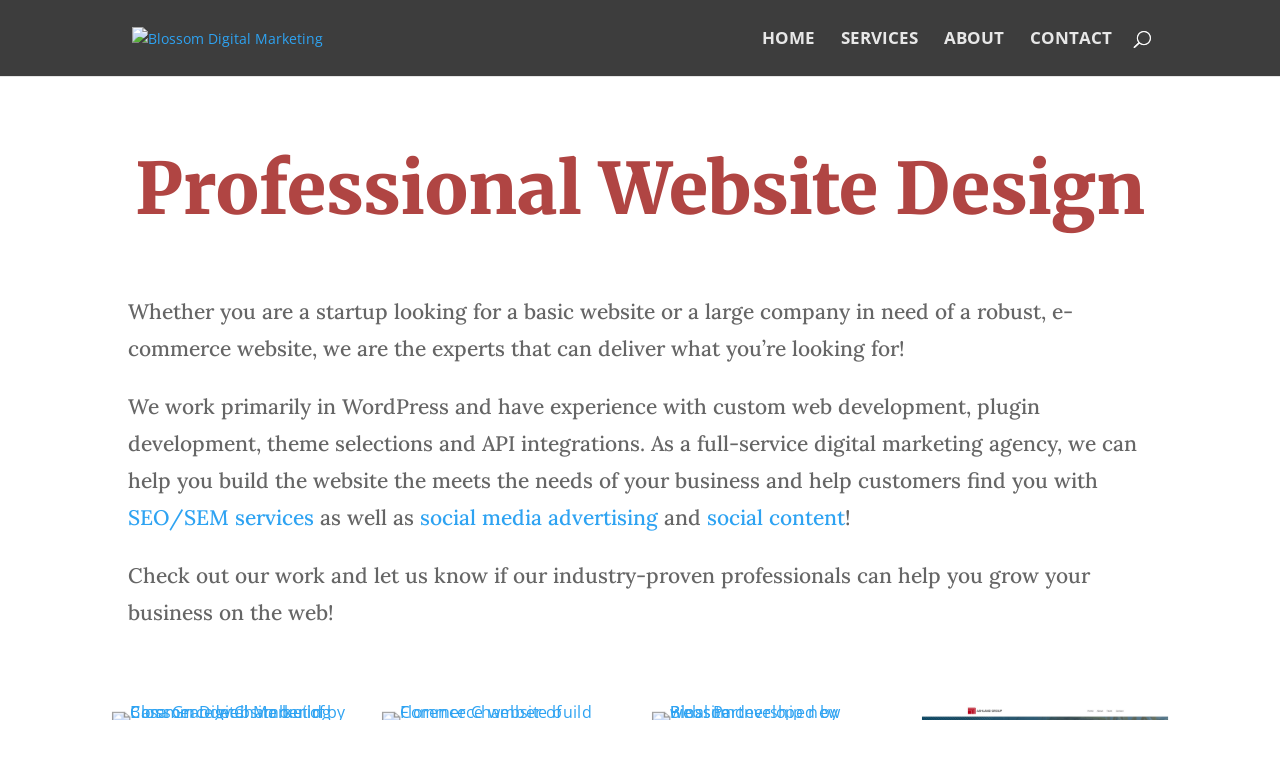

--- FILE ---
content_type: application/x-javascript
request_url: https://renderer-assets.typeform.com/vendors~b-r-contact_info~blocks-renderer-dropdown~b-r-multi_format~b-r-phone_number.a8f4bfe413eb0482c840.renderer.js
body_size: 4442
content:
/*! Build: 2026-01-16T10:06:29.653Z | Commit: 0b2d807b415fa4749a1752facb8db15c1bb4db3e | Branch: main | App: renderer | Environment: production */
"use strict";(()=>{var xe=Object.defineProperty,he=Object.defineProperties;var Te=Object.getOwnPropertyDescriptors;var fe=Object.getOwnPropertySymbols;var Me=Object.prototype.hasOwnProperty,Re=Object.prototype.propertyIsEnumerable;var Ce=(A,M,o)=>M in A?xe(A,M,{enumerable:!0,configurable:!0,writable:!0,value:o}):A[M]=o,p=(A,M)=>{for(var o in M||(M={}))Me.call(M,o)&&Ce(A,o,M[o]);if(fe)for(var o of fe(M))Re.call(M,o)&&Ce(A,o,M[o]);return A},O=(A,M)=>he(A,Te(M));var W=(A,M)=>{var o={};for(var t in A)Me.call(A,t)&&M.indexOf(t)<0&&(o[t]=A[t]);if(A!=null&&fe)for(var t of fe(A))M.indexOf(t)<0&&Re.call(A,t)&&(o[t]=A[t]);return o};(self.webpackChunk_typeform_renderer=self.webpackChunk_typeform_renderer||[]).push([[3764],{9984:(A,M,o)=>{o.d(M,{L3:()=>Q,UC:()=>d,VY:()=>E,ZL:()=>P,bL:()=>s,bm:()=>C,hE:()=>u,hJ:()=>m,l9:()=>D});var t=o(17771),j=o(23315),S=o(23349),Y=o(65087),b=o(12933),q=o(88049),G=o(54397),ee=o(77893),F=o(21322),g=o(80813),i=o(61601),x=o(50757),h=o(70076),T=o(71746),w=o(34412),_=o(46651),v="Dialog",[y,I]=(0,Y.A)(v),[Z,R]=y(v),B=e=>{const{__scopeDialog:r,children:c,open:l,defaultOpen:a,onOpenChange:n,modal:f=!0}=e,L=t.useRef(null),$=t.useRef(null),[X,k]=(0,q.i)({prop:l,defaultProp:a!=null?a:!1,onChange:n,caller:v});return(0,_.jsx)(Z,{scope:r,triggerRef:L,contentRef:$,contentId:(0,b.B)(),titleId:(0,b.B)(),descriptionId:(0,b.B)(),open:X,onOpenChange:k,onOpenToggle:t.useCallback(()=>k(Ae=>!Ae),[k]),modal:f,children:c})};B.displayName=v;var N="DialogTrigger",K=t.forwardRef((e,r)=>{const f=e,{__scopeDialog:c}=f,l=W(f,["__scopeDialog"]),a=R(N,c),n=(0,S.s)(r,a.triggerRef);return(0,_.jsx)(i.sG.button,O(p({type:"button","aria-haspopup":"dialog","aria-expanded":a.open,"aria-controls":a.contentId,"data-state":ae(a.open)},l),{ref:n,onClick:(0,j.m)(e.onClick,a.onOpenToggle)}))});K.displayName=N;var H="DialogPortal",[te,z]=y(H,{forceMount:void 0}),oe=e=>{const{__scopeDialog:r,forceMount:c,children:l,container:a}=e,n=R(H,r);return(0,_.jsx)(te,{scope:r,forceMount:c,children:t.Children.map(l,f=>(0,_.jsx)(g.C,{present:c||n.open,children:(0,_.jsx)(F.Z,{asChild:!0,container:a,children:f})}))})};oe.displayName=H;var V="DialogOverlay",se=t.forwardRef((e,r)=>{const c=z(V,e.__scopeDialog),f=e,{forceMount:l=c.forceMount}=f,a=W(f,["forceMount"]),n=R(V,e.__scopeDialog);return n.modal?(0,_.jsx)(g.C,{present:l||n.open,children:(0,_.jsx)(ie,O(p({},a),{ref:r}))}):null});se.displayName=V;var ve=(0,w.TL)("DialogOverlay.RemoveScroll"),ie=t.forwardRef((e,r)=>{const n=e,{__scopeDialog:c}=n,l=W(n,["__scopeDialog"]),a=R(V,c);return(0,_.jsx)(h.A,{as:ve,allowPinchZoom:!0,shards:[a.contentRef],children:(0,_.jsx)(i.sG.div,O(p({"data-state":ae(a.open)},l),{ref:r,style:p({pointerEvents:"auto"},l.style)}))})}),U="DialogContent",ne=t.forwardRef((e,r)=>{const c=z(U,e.__scopeDialog),f=e,{forceMount:l=c.forceMount}=f,a=W(f,["forceMount"]),n=R(U,e.__scopeDialog);return(0,_.jsx)(g.C,{present:l||n.open,children:n.modal?(0,_.jsx)(pe,O(p({},a),{ref:r})):(0,_.jsx)(ge,O(p({},a),{ref:r}))})});ne.displayName=U;var pe=t.forwardRef((e,r)=>{const c=R(U,e.__scopeDialog),l=t.useRef(null),a=(0,S.s)(r,c.contentRef,l);return t.useEffect(()=>{const n=l.current;if(n)return(0,T.Eq)(n)},[]),(0,_.jsx)(ce,O(p({},e),{ref:a,trapFocus:c.open,disableOutsidePointerEvents:!0,onCloseAutoFocus:(0,j.m)(e.onCloseAutoFocus,n=>{var f;n.preventDefault(),(f=c.triggerRef.current)==null||f.focus()}),onPointerDownOutside:(0,j.m)(e.onPointerDownOutside,n=>{const f=n.detail.originalEvent,L=f.button===0&&f.ctrlKey===!0;(f.button===2||L)&&n.preventDefault()}),onFocusOutside:(0,j.m)(e.onFocusOutside,n=>n.preventDefault())}))}),ge=t.forwardRef((e,r)=>{const c=R(U,e.__scopeDialog),l=t.useRef(!1),a=t.useRef(!1);return(0,_.jsx)(ce,O(p({},e),{ref:r,trapFocus:!1,disableOutsidePointerEvents:!1,onCloseAutoFocus:n=>{var f,L;(f=e.onCloseAutoFocus)==null||f.call(e,n),n.defaultPrevented||(l.current||(L=c.triggerRef.current)==null||L.focus(),n.preventDefault()),l.current=!1,a.current=!1},onInteractOutside:n=>{var $,X;($=e.onInteractOutside)==null||$.call(e,n),n.defaultPrevented||(l.current=!0,n.detail.originalEvent.type==="pointerdown"&&(a.current=!0));const f=n.target;((X=c.triggerRef.current)==null?void 0:X.contains(f))&&n.preventDefault(),n.detail.originalEvent.type==="focusin"&&a.current&&n.preventDefault()}}))}),ce=t.forwardRef((e,r)=>{const k=e,{__scopeDialog:c,trapFocus:l,onOpenAutoFocus:a,onCloseAutoFocus:n}=k,f=W(k,["__scopeDialog","trapFocus","onOpenAutoFocus","onCloseAutoFocus"]),L=R(U,c),$=t.useRef(null),X=(0,S.s)(r,$);return(0,x.Oh)(),(0,_.jsxs)(_.Fragment,{children:[(0,_.jsx)(ee.n,{asChild:!0,loop:!0,trapped:l,onMountAutoFocus:a,onUnmountAutoFocus:n,children:(0,_.jsx)(G.qW,O(p({role:"dialog",id:L.contentId,"aria-describedby":L.descriptionId,"aria-labelledby":L.titleId,"data-state":ae(L.open)},f),{ref:X,onDismiss:()=>L.onOpenChange(!1)}))}),(0,_.jsxs)(_.Fragment,{children:[(0,_.jsx)(Ee,{titleId:L.titleId}),(0,_.jsx)(Oe,{contentRef:$,descriptionId:L.descriptionId})]})]})}),J="DialogTitle",Q=t.forwardRef((e,r)=>{const n=e,{__scopeDialog:c}=n,l=W(n,["__scopeDialog"]),a=R(J,c);return(0,_.jsx)(i.sG.h2,O(p({id:a.titleId},l),{ref:r}))});Q.displayName=J;var le="DialogDescription",ue=t.forwardRef((e,r)=>{const n=e,{__scopeDialog:c}=n,l=W(n,["__scopeDialog"]),a=R(le,c);return(0,_.jsx)(i.sG.p,O(p({id:a.descriptionId},l),{ref:r}))});ue.displayName=le;var de="DialogClose",re=t.forwardRef((e,r)=>{const n=e,{__scopeDialog:c}=n,l=W(n,["__scopeDialog"]),a=R(de,c);return(0,_.jsx)(i.sG.button,O(p({type:"button"},l),{ref:r,onClick:(0,j.m)(e.onClick,()=>a.onOpenChange(!1))}))});re.displayName=de;function ae(e){return e?"open":"closed"}var Pe="DialogTitleWarning",[De,_e]=(0,Y.q)(Pe,{contentName:U,titleName:J,docsSlug:"dialog"}),Ee=({titleId:e})=>{const r=_e(Pe),c=`\`${r.contentName}\` requires a \`${r.titleName}\` for the component to be accessible for screen reader users.

If you want to hide the \`${r.titleName}\`, you can wrap it with our VisuallyHidden component.

For more information, see https://radix-ui.com/primitives/docs/components/${r.docsSlug}`;return t.useEffect(()=>{e&&(document.getElementById(e)||console.error(c))},[c,e]),null},me="DialogDescriptionWarning",Oe=({contentRef:e,descriptionId:r})=>{const l=`Warning: Missing \`Description\` or \`aria-describedby={undefined}\` for {${_e(me).contentName}}.`;return t.useEffect(()=>{var n;const a=(n=e.current)==null?void 0:n.getAttribute("aria-describedby");r&&a&&(document.getElementById(r)||console.warn(l))},[l,e,r]),null},s=B,D=K,P=oe,m=se,d=ne,u=Q,E=ue,C=re},57829:(A,M,o)=>{o.d(M,{UC:()=>Ee,ZL:()=>_e,bL:()=>ae,l9:()=>De});var t=o(17771),j=o(23315),S=o(23349),Y=o(65087),b=o(54397),q=o(50757),G=o(77893),ee=o(12933),F=o(51511),g=o(21322),i=o(80813),x=o(61601),h=o(34412),T=o(88049),w=o(71746),_=o(70076),v=o(46651),y="Popover",[I,Z]=(0,Y.A)(y,[F.Bk]),R=(0,F.Bk)(),[B,N]=I(y),K=s=>{const{__scopePopover:D,children:P,open:m,defaultOpen:d,onOpenChange:u,modal:E=!1}=s,C=R(D),e=t.useRef(null),[r,c]=t.useState(!1),[l,a]=(0,T.i)({prop:m,defaultProp:d!=null?d:!1,onChange:u,caller:y});return(0,v.jsx)(F.bL,O(p({},C),{children:(0,v.jsx)(B,{scope:D,contentId:(0,ee.B)(),triggerRef:e,open:l,onOpenChange:a,onOpenToggle:t.useCallback(()=>a(n=>!n),[a]),hasCustomAnchor:r,onCustomAnchorAdd:t.useCallback(()=>c(!0),[]),onCustomAnchorRemove:t.useCallback(()=>c(!1),[]),modal:E,children:P})}))};K.displayName=y;var H="PopoverAnchor",te=t.forwardRef((s,D)=>{const e=s,{__scopePopover:P}=e,m=W(e,["__scopePopover"]),d=N(H,P),u=R(P),{onCustomAnchorAdd:E,onCustomAnchorRemove:C}=d;return t.useEffect(()=>(E(),()=>C()),[E,C]),(0,v.jsx)(F.Mz,O(p(p({},u),m),{ref:D}))});te.displayName=H;var z="PopoverTrigger",oe=t.forwardRef((s,D)=>{const e=s,{__scopePopover:P}=e,m=W(e,["__scopePopover"]),d=N(z,P),u=R(P),E=(0,S.s)(D,d.triggerRef),C=(0,v.jsx)(x.sG.button,O(p({type:"button","aria-haspopup":"dialog","aria-expanded":d.open,"aria-controls":d.contentId,"data-state":re(d.open)},m),{ref:E,onClick:(0,j.m)(s.onClick,d.onOpenToggle)}));return d.hasCustomAnchor?C:(0,v.jsx)(F.Mz,O(p({asChild:!0},u),{children:C}))});oe.displayName=z;var V="PopoverPortal",[se,ve]=I(V,{forceMount:void 0}),ie=s=>{const{__scopePopover:D,forceMount:P,children:m,container:d}=s,u=N(V,D);return(0,v.jsx)(se,{scope:D,forceMount:P,children:(0,v.jsx)(i.C,{present:P||u.open,children:(0,v.jsx)(g.Z,{asChild:!0,container:d,children:m})})})};ie.displayName=V;var U="PopoverContent",ne=t.forwardRef((s,D)=>{const P=ve(U,s.__scopePopover),E=s,{forceMount:m=P.forceMount}=E,d=W(E,["forceMount"]),u=N(U,s.__scopePopover);return(0,v.jsx)(i.C,{present:m||u.open,children:u.modal?(0,v.jsx)(ge,O(p({},d),{ref:D})):(0,v.jsx)(ce,O(p({},d),{ref:D}))})});ne.displayName=U;var pe=(0,h.TL)("PopoverContent.RemoveScroll"),ge=t.forwardRef((s,D)=>{const P=N(U,s.__scopePopover),m=t.useRef(null),d=(0,S.s)(D,m),u=t.useRef(!1);return t.useEffect(()=>{const E=m.current;if(E)return(0,w.Eq)(E)},[]),(0,v.jsx)(_.A,{as:pe,allowPinchZoom:!0,children:(0,v.jsx)(J,O(p({},s),{ref:d,trapFocus:P.open,disableOutsidePointerEvents:!0,onCloseAutoFocus:(0,j.m)(s.onCloseAutoFocus,E=>{var C;E.preventDefault(),u.current||(C=P.triggerRef.current)==null||C.focus()}),onPointerDownOutside:(0,j.m)(s.onPointerDownOutside,E=>{const C=E.detail.originalEvent,e=C.button===0&&C.ctrlKey===!0,r=C.button===2||e;u.current=r},{checkForDefaultPrevented:!1}),onFocusOutside:(0,j.m)(s.onFocusOutside,E=>E.preventDefault(),{checkForDefaultPrevented:!1})}))})}),ce=t.forwardRef((s,D)=>{const P=N(U,s.__scopePopover),m=t.useRef(!1),d=t.useRef(!1);return(0,v.jsx)(J,O(p({},s),{ref:D,trapFocus:!1,disableOutsidePointerEvents:!1,onCloseAutoFocus:u=>{var E,C;(E=s.onCloseAutoFocus)==null||E.call(s,u),u.defaultPrevented||(m.current||(C=P.triggerRef.current)==null||C.focus(),u.preventDefault()),m.current=!1,d.current=!1},onInteractOutside:u=>{var e,r;(e=s.onInteractOutside)==null||e.call(s,u),u.defaultPrevented||(m.current=!0,u.detail.originalEvent.type==="pointerdown"&&(d.current=!0));const E=u.target;((r=P.triggerRef.current)==null?void 0:r.contains(E))&&u.preventDefault(),u.detail.originalEvent.type==="focusin"&&d.current&&u.preventDefault()}}))}),J=t.forwardRef((s,D)=>{const f=s,{__scopePopover:P,trapFocus:m,onOpenAutoFocus:d,onCloseAutoFocus:u,disableOutsidePointerEvents:E,onEscapeKeyDown:C,onPointerDownOutside:e,onFocusOutside:r,onInteractOutside:c}=f,l=W(f,["__scopePopover","trapFocus","onOpenAutoFocus","onCloseAutoFocus","disableOutsidePointerEvents","onEscapeKeyDown","onPointerDownOutside","onFocusOutside","onInteractOutside"]),a=N(U,P),n=R(P);return(0,q.Oh)(),(0,v.jsx)(G.n,{asChild:!0,loop:!0,trapped:m,onMountAutoFocus:d,onUnmountAutoFocus:u,children:(0,v.jsx)(b.qW,{asChild:!0,disableOutsidePointerEvents:E,onInteractOutside:c,onEscapeKeyDown:C,onPointerDownOutside:e,onFocusOutside:r,onDismiss:()=>a.onOpenChange(!1),children:(0,v.jsx)(F.UC,O(p(p({"data-state":re(a.open),role:"dialog",id:a.contentId},n),l),{ref:D,style:O(p({},l.style),{"--radix-popover-content-transform-origin":"var(--radix-popper-transform-origin)","--radix-popover-content-available-width":"var(--radix-popper-available-width)","--radix-popover-content-available-height":"var(--radix-popper-available-height)","--radix-popover-trigger-width":"var(--radix-popper-anchor-width)","--radix-popover-trigger-height":"var(--radix-popper-anchor-height)"})}))})})}),Q="PopoverClose",le=t.forwardRef((s,D)=>{const u=s,{__scopePopover:P}=u,m=W(u,["__scopePopover"]),d=N(Q,P);return(0,v.jsx)(x.sG.button,O(p({type:"button"},m),{ref:D,onClick:(0,j.m)(s.onClick,()=>d.onOpenChange(!1))}))});le.displayName=Q;var ue="PopoverArrow",de=t.forwardRef((s,D)=>{const u=s,{__scopePopover:P}=u,m=W(u,["__scopePopover"]),d=R(P);return(0,v.jsx)(F.i3,O(p(p({},d),m),{ref:D}))});de.displayName=ue;function re(s){return s?"open":"closed"}var ae=K,Pe=null,De=oe,_e=ie,Ee=ne,me=null,Oe=null},80813:(A,M,o)=>{o.d(M,{C:()=>b});var t=o(17771),j=o(23349),S=o(47210);function Y(g,i){return t.useReducer((x,h)=>{const T=i[x][h];return T!=null?T:x},g)}var b=g=>{const{present:i,children:x}=g,h=q(i),T=typeof x=="function"?x({present:h.isPresent}):t.Children.only(x),w=(0,j.s)(h.ref,ee(T));return typeof x=="function"||h.isPresent?t.cloneElement(T,{ref:w}):null};b.displayName="Presence";function q(g){const[i,x]=t.useState(),h=t.useRef(null),T=t.useRef(g),w=t.useRef("none"),_=g?"mounted":"unmounted",[v,y]=Y(_,{mounted:{UNMOUNT:"unmounted",ANIMATION_OUT:"unmountSuspended"},unmountSuspended:{MOUNT:"mounted",ANIMATION_END:"unmounted"},unmounted:{MOUNT:"mounted"}});return t.useEffect(()=>{const I=G(h.current);w.current=v==="mounted"?I:"none"},[v]),(0,S.N)(()=>{const I=h.current,Z=T.current;if(Z!==g){const B=w.current,N=G(I);g?y("MOUNT"):N==="none"||(I==null?void 0:I.display)==="none"?y("UNMOUNT"):y(Z&&B!==N?"ANIMATION_OUT":"UNMOUNT"),T.current=g}},[g,y]),(0,S.N)(()=>{var I;if(i){let Z;const R=(I=i.ownerDocument.defaultView)!=null?I:window,B=K=>{const te=G(h.current).includes(K.animationName);if(K.target===i&&te&&(y("ANIMATION_END"),!T.current)){const z=i.style.animationFillMode;i.style.animationFillMode="forwards",Z=R.setTimeout(()=>{i.style.animationFillMode==="forwards"&&(i.style.animationFillMode=z)})}},N=K=>{K.target===i&&(w.current=G(h.current))};return i.addEventListener("animationstart",N),i.addEventListener("animationcancel",B),i.addEventListener("animationend",B),()=>{R.clearTimeout(Z),i.removeEventListener("animationstart",N),i.removeEventListener("animationcancel",B),i.removeEventListener("animationend",B)}}else y("ANIMATION_END")},[i,y]),{isPresent:["mounted","unmountSuspended"].includes(v),ref:t.useCallback(I=>{h.current=I?getComputedStyle(I):null,x(I)},[])}}function G(g){return(g==null?void 0:g.animationName)||"none"}function ee(g){var h,T;let i=(h=Object.getOwnPropertyDescriptor(g.props,"ref"))==null?void 0:h.get,x=i&&"isReactWarning"in i&&i.isReactWarning;return x?g.ref:(i=(T=Object.getOwnPropertyDescriptor(g,"ref"))==null?void 0:T.get,x=i&&"isReactWarning"in i&&i.isReactWarning,x?g.props.ref:g.props.ref||g.ref)}var F=null}}]);})();


--- FILE ---
content_type: text/plain; charset=utf-8
request_url: https://api.typeform.com/single-embed/01K1XXK23R6G1SB0W6XP84V6KT
body_size: 463
content:
{"type":"standard","html":"\u003cdiv data-tf-widget=\"wV6Ey5VP\" data-tf-opacity=\"100\" data-tf-iframe-props=\"title=BDM Website Contact\" data-tf-transitive-search-params data-tf-medium=\"snippet\" style=\"width:100%;height:500px;\"\u003e\u003c/div\u003e"}


--- FILE ---
content_type: application/x-javascript
request_url: https://renderer-assets.typeform.com/vendors~blocks-validation-phone_number~b-r-contact_info~b-r-phone_number.bd4c719c9961b8005d5e.renderer.js
body_size: 7999
content:
/*! Build: 2026-01-16T16:31:32.831Z | Commit: 2339eff83941064eb86184fad06e1589b185933b | Branch: main | App: renderer | Environment: production */
"use strict";(()=>{(self.webpackChunk_typeform_renderer=self.webpackChunk_typeform_renderer||[]).push([[8892],{3882:(W,F,m)=>{m.d(F,{a:()=>T});var A=m(71406),x=m(69427);function p(P,I,D){if(I[P])return new x.A(P,I[P],D)}function T(){return(0,A.A)(p,arguments)}},38015:(W,F,m)=>{m.d(F,{$0:()=>G,j9:()=>U,o$:()=>T,ux:()=>D});function A(l,f){var c=typeof Symbol!="undefined"&&l[Symbol.iterator]||l["@@iterator"];if(c)return(c=c.call(l)).next.bind(c);if(Array.isArray(l)||(c=x(l))||f&&l&&typeof l.length=="number"){c&&(l=c);var y=0;return function(){return y>=l.length?{done:!0}:{done:!1,value:l[y++]}}}throw new TypeError(`Invalid attempt to iterate non-iterable instance.
In order to be iterable, non-array objects must have a [Symbol.iterator]() method.`)}function x(l,f){if(l){if(typeof l=="string")return p(l,f);var c={}.toString.call(l).slice(8,-1);return c==="Object"&&l.constructor&&(c=l.constructor.name),c==="Map"||c==="Set"?Array.from(l):c==="Arguments"||/^(?:Ui|I)nt(?:8|16|32)(?:Clamped)?Array$/.test(c)?p(l,f):void 0}}function p(l,f){(f==null||f>l.length)&&(f=l.length);for(var c=0,y=Array(f);c<f;c++)y[c]=l[c];return y}var T="x",P=new RegExp(T);function I(l,f){for(var c=0,y=A(f.split("")),b;!(b=y()).done;){var v=b.value;v===l&&c++}return c}function D(l,f){if(f<1)return"";for(var c="";f>1;)f&1&&(c+=l),f>>=1,l+=l;return c+l}function U(l,f){return l[f]===")"&&f++,d(l.slice(0,f))}function K(l,f){for(var c=l.slice(0,f),y=I("(",c),b=I(")",c),v=y-b;v>0&&f<l.length;)l[f]===")"&&v--,f++;return l.slice(0,f)}function d(l){for(var f=[],c=0;c<l.length;)l[c]==="("?f.push(c):l[c]===")"&&f.pop(),c++;var y=0,b="";f.push(l.length);for(var v=0,Y=f;v<Y.length;v++){var S=Y[v];b+=l.slice(y,S),y=S+1}return b}function G(l,f,c){for(var y=A(c.split("")),b;!(b=y()).done;){var v=b.value;if(l.slice(f+1).search(P)<0)return;f=l.search(P),l=l.replace(P,v)}return[l,f]}},61603:(W,F,m)=>{m.d(F,{A:()=>ge});var A=m(96955),x=m(69427);function p(r){"@babel/helpers - typeof";return p=typeof Symbol=="function"&&typeof Symbol.iterator=="symbol"?function(e){return typeof e}:function(e){return e&&typeof Symbol=="function"&&e.constructor===Symbol&&e!==Symbol.prototype?"symbol":typeof e},p(r)}function T(r,e){if(!(r instanceof e))throw new TypeError("Cannot call a class as a function")}function P(r,e){for(var t=0;t<e.length;t++){var n=e[t];n.enumerable=n.enumerable||!1,n.configurable=!0,"value"in n&&(n.writable=!0),Object.defineProperty(r,D(n.key),n)}}function I(r,e,t){return e&&P(r.prototype,e),t&&P(r,t),Object.defineProperty(r,"prototype",{writable:!1}),r}function D(r){var e=U(r,"string");return p(e)=="symbol"?e:e+""}function U(r,e){if(p(r)!="object"||!r)return r;var t=r[Symbol.toPrimitive];if(t!==void 0){var n=t.call(r,e||"default");if(p(n)!="object")return n;throw new TypeError("@@toPrimitive must return a primitive value.")}return(e==="string"?String:Number)(r)}var K=function(){function r(e){var t=e.onCountryChange,n=e.onCallingCodeChange;T(this,r),this.onCountryChange=t,this.onCallingCodeChange=n}return I(r,[{key:"reset",value:function(t){var n=t.country,i=t.callingCode;this.international=!1,this.missingPlus=!1,this.IDDPrefix=void 0,this.callingCode=void 0,this.digits="",this.resetNationalSignificantNumber(),this.initCountryAndCallingCode(n,i)}},{key:"resetNationalSignificantNumber",value:function(){this.nationalSignificantNumber=this.getNationalDigits(),this.nationalSignificantNumberIsModified=!1,this.nationalPrefix=void 0,this.carrierCode=void 0,this.prefixBeforeNationalSignificantNumberThatIsNotNationalPrefix=void 0}},{key:"update",value:function(t){for(var n=0,i=Object.keys(t);n<i.length;n++){var a=i[n];this[a]=t[a]}}},{key:"initCountryAndCallingCode",value:function(t,n){this.setCountry(t),this.setCallingCode(n)}},{key:"setCountry",value:function(t){this.country=t,this.onCountryChange(t)}},{key:"setCallingCode",value:function(t){this.callingCode=t,this.onCallingCodeChange(t,this.country)}},{key:"startInternationalNumber",value:function(t,n){this.international=!0,this.initCountryAndCallingCode(t,n)}},{key:"appendDigits",value:function(t){this.digits+=t}},{key:"appendNationalSignificantNumberDigits",value:function(t){this.nationalSignificantNumber+=t}},{key:"getNationalDigits",value:function(){return this.international?this.digits.slice((this.IDDPrefix?this.IDDPrefix.length:0)+(this.callingCode?this.callingCode.length:0)):this.digits}},{key:"getDigitsWithoutInternationalPrefix",value:function(){return this.international&&this.IDDPrefix?this.digits.slice(this.IDDPrefix.length):this.digits}}])}(),d=m(38015),G=m(28196),l=m(12699),f=m(10589);function c(r,e,t){var n=t.metadata,i=t.shouldTryNationalPrefixFormattingRule,a=t.getSeparatorAfterNationalPrefix,o=new RegExp("^(?:".concat(e.pattern(),")$"));if(o.test(r.nationalSignificantNumber))return b(r,e,{metadata:n,shouldTryNationalPrefixFormattingRule:i,getSeparatorAfterNationalPrefix:a})}function y(r,e,t){return(0,G.A)(r,e,t)==="IS_POSSIBLE"}function b(r,e,t){var n=t.metadata,i=t.shouldTryNationalPrefixFormattingRule,a=t.getSeparatorAfterNationalPrefix,o=r.nationalSignificantNumber,u=r.international,s=r.nationalPrefix,h=r.carrierCode;if(i(e)){var g=v(r,e,{useNationalPrefixFormattingRule:!0,getSeparatorAfterNationalPrefix:a,metadata:n});if(g)return g}return v(r,e,{useNationalPrefixFormattingRule:!1,getSeparatorAfterNationalPrefix:a,metadata:n})}function v(r,e,t){var n=t.metadata,i=t.useNationalPrefixFormattingRule,a=t.getSeparatorAfterNationalPrefix,o=(0,f.A)(r.nationalSignificantNumber,e,{carrierCode:r.carrierCode,useInternationalFormat:r.international,withNationalPrefix:i,metadata:n});if(i||(r.nationalPrefix?o=r.nationalPrefix+a(e)+o:r.prefixBeforeNationalSignificantNumberThatIsNotNationalPrefix&&(o=r.prefixBeforeNationalSignificantNumberThatIsNotNationalPrefix+" "+o)),Y(o,r))return o}function Y(r,e){return(0,l.Ay)(r)===e.getNationalDigits()}function S(r){"@babel/helpers - typeof";return S=typeof Symbol=="function"&&typeof Symbol.iterator=="symbol"?function(e){return typeof e}:function(e){return e&&typeof Symbol=="function"&&e.constructor===Symbol&&e!==Symbol.prototype?"symbol":typeof e},S(r)}function st(r,e){if(!(r instanceof e))throw new TypeError("Cannot call a class as a function")}function X(r,e){for(var t=0;t<e.length;t++){var n=e[t];n.enumerable=n.enumerable||!1,n.configurable=!0,"value"in n&&(n.writable=!0),Object.defineProperty(r,ct(n.key),n)}}function ft(r,e,t){return e&&X(r.prototype,e),t&&X(r,t),Object.defineProperty(r,"prototype",{writable:!1}),r}function ct(r){var e=ht(r,"string");return S(e)=="symbol"?e:e+""}function ht(r,e){if(S(r)!="object"||!r)return r;var t=r[Symbol.toPrimitive];if(t!==void 0){var n=t.call(r,e||"default");if(S(n)!="object")return n;throw new TypeError("@@toPrimitive must return a primitive value.")}return(e==="string"?String:Number)(r)}var mt=function(){function r(){st(this,r)}return ft(r,[{key:"parse",value:function(t){if(this.context=[{or:!0,instructions:[]}],this.parsePattern(t),this.context.length!==1)throw new Error("Non-finalized contexts left when pattern parse ended");var n=this.context[0],i=n.branches,a=n.instructions;if(i)return{op:"|",args:i.concat([B(a)])};if(a.length===0)throw new Error("Pattern is required");return a.length===1?a[0]:a}},{key:"startContext",value:function(t){this.context.push(t)}},{key:"endContext",value:function(){this.context.pop()}},{key:"getContext",value:function(){return this.context[this.context.length-1]}},{key:"parsePattern",value:function(t){if(!t)throw new Error("Pattern is required");var n=t.match(yt);if(!n){if(dt.test(t))throw new Error("Illegal characters found in a pattern: ".concat(t));this.getContext().instructions=this.getContext().instructions.concat(t.split(""));return}var i=n[1],a=t.slice(0,n.index),o=t.slice(n.index+i.length);switch(i){case"(?:":a&&this.parsePattern(a),this.startContext({or:!0,instructions:[],branches:[]});break;case")":if(!this.getContext().or)throw new Error('")" operator must be preceded by "(?:" operator');if(a&&this.parsePattern(a),this.getContext().instructions.length===0)throw new Error('No instructions found after "|" operator in an "or" group');var u=this.getContext(),s=u.branches;s.push(B(this.getContext().instructions)),this.endContext(),this.getContext().instructions.push({op:"|",args:s});break;case"|":if(!this.getContext().or)throw new Error('"|" operator can only be used inside "or" groups');if(a&&this.parsePattern(a),!this.getContext().branches)if(this.context.length===1)this.getContext().branches=[];else throw new Error('"branches" not found in an "or" group context');this.getContext().branches.push(B(this.getContext().instructions)),this.getContext().instructions=[];break;case"[":a&&this.parsePattern(a),this.startContext({oneOfSet:!0});break;case"]":if(!this.getContext().oneOfSet)throw new Error('"]" operator must be preceded by "[" operator');this.endContext(),this.getContext().instructions.push({op:"[]",args:gt(a)});break;default:throw new Error("Unknown operator: ".concat(i))}o&&this.parsePattern(o)}}])}();function gt(r){for(var e=[],t=0;t<r.length;){if(r[t]==="-"){if(t===0||t===r.length-1)throw new Error("Couldn't parse a one-of set pattern: ".concat(r));for(var n=r[t-1].charCodeAt(0)+1,i=r[t+1].charCodeAt(0)-1,a=n;a<=i;)e.push(String.fromCharCode(a)),a++}else e.push(r[t]);t++}return e}var dt=/[\(\)\[\]\?\:\|]/,yt=new RegExp("(\\||\\(\\?\\:|\\)|\\[|\\])");function B(r){return r.length===1?r[0]:r}function z(r,e){var t=typeof Symbol!="undefined"&&r[Symbol.iterator]||r["@@iterator"];if(t)return(t=t.call(r)).next.bind(t);if(Array.isArray(r)||(t=pt(r))||e&&r&&typeof r.length=="number"){t&&(r=t);var n=0;return function(){return n>=r.length?{done:!0}:{done:!1,value:r[n++]}}}throw new TypeError(`Invalid attempt to iterate non-iterable instance.
In order to be iterable, non-array objects must have a [Symbol.iterator]() method.`)}function pt(r,e){if(r){if(typeof r=="string")return J(r,e);var t={}.toString.call(r).slice(8,-1);return t==="Object"&&r.constructor&&(t=r.constructor.name),t==="Map"||t==="Set"?Array.from(r):t==="Arguments"||/^(?:Ui|I)nt(?:8|16|32)(?:Clamped)?Array$/.test(t)?J(r,e):void 0}}function J(r,e){(e==null||e>r.length)&&(e=r.length);for(var t=0,n=Array(e);t<e;t++)n[t]=r[t];return n}function _(r){"@babel/helpers - typeof";return _=typeof Symbol=="function"&&typeof Symbol.iterator=="symbol"?function(e){return typeof e}:function(e){return e&&typeof Symbol=="function"&&e.constructor===Symbol&&e!==Symbol.prototype?"symbol":typeof e},_(r)}function vt(r,e){if(!(r instanceof e))throw new TypeError("Cannot call a class as a function")}function Q(r,e){for(var t=0;t<e.length;t++){var n=e[t];n.enumerable=n.enumerable||!1,n.configurable=!0,"value"in n&&(n.writable=!0),Object.defineProperty(r,bt(n.key),n)}}function Nt(r,e,t){return e&&Q(r.prototype,e),t&&Q(r,t),Object.defineProperty(r,"prototype",{writable:!1}),r}function bt(r){var e=Ct(r,"string");return _(e)=="symbol"?e:e+""}function Ct(r,e){if(_(r)!="object"||!r)return r;var t=r[Symbol.toPrimitive];if(t!==void 0){var n=t.call(r,e||"default");if(_(n)!="object")return n;throw new TypeError("@@toPrimitive must return a primitive value.")}return(e==="string"?String:Number)(r)}var Pt=function(){function r(e){vt(this,r),this.matchTree=new mt().parse(e)}return Nt(r,[{key:"match",value:function(t){var n=arguments.length>1&&arguments[1]!==void 0?arguments[1]:{},i=n.allowOverflow;if(!t)throw new Error("String is required");var a=H(t.split(""),this.matchTree,!0);if(a&&a.match&&delete a.matchedChars,!(a&&a.overflow&&!i))return a}}])}();function H(r,e,t){if(typeof e=="string"){var n=r.join("");return e.indexOf(n)===0?r.length===e.length?{match:!0,matchedChars:r}:{partialMatch:!0}:n.indexOf(e)===0?t&&r.length>e.length?{overflow:!0}:{match:!0,matchedChars:r.slice(0,e.length)}:void 0}if(Array.isArray(e)){for(var i=r.slice(),a=0;a<e.length;){var o=e[a],u=H(i,o,t&&a===e.length-1);if(u){if(u.overflow)return u;if(u.match){if(i=i.slice(u.matchedChars.length),i.length===0)return a===e.length-1?{match:!0,matchedChars:r}:{partialMatch:!0}}else{if(u.partialMatch)return{partialMatch:!0};throw new Error(`Unsupported match result:
`.concat(JSON.stringify(u,null,2)))}}else return;a++}return t?{overflow:!0}:{match:!0,matchedChars:r.slice(0,r.length-i.length)}}switch(e.op){case"|":for(var s,h=z(e.args),g;!(g=h()).done;){var w=g.value,N=H(r,w,t);if(N){if(N.overflow)return N;if(N.match)return{match:!0,matchedChars:N.matchedChars};if(N.partialMatch)s=!0;else throw new Error(`Unsupported match result:
`.concat(JSON.stringify(N,null,2)))}}return s?{partialMatch:!0}:void 0;case"[]":for(var L=z(e.args),$;!($=L()).done;){var M=$.value;if(r[0]===M)return r.length===1?{match:!0,matchedChars:r}:t?{overflow:!0}:{match:!0,matchedChars:[M]}}return;default:throw new Error("Unsupported instruction tree: ".concat(e))}}var C=m(55069),At=m(71892);function k(r){"@babel/helpers - typeof";return k=typeof Symbol=="function"&&typeof Symbol.iterator=="symbol"?function(e){return typeof e}:function(e){return e&&typeof Symbol=="function"&&e.constructor===Symbol&&e!==Symbol.prototype?"symbol":typeof e},k(r)}function Z(r,e){var t=typeof Symbol!="undefined"&&r[Symbol.iterator]||r["@@iterator"];if(t)return(t=t.call(r)).next.bind(t);if(Array.isArray(r)||(t=xt(r))||e&&r&&typeof r.length=="number"){t&&(r=t);var n=0;return function(){return n>=r.length?{done:!0}:{done:!1,value:r[n++]}}}throw new TypeError(`Invalid attempt to iterate non-iterable instance.
In order to be iterable, non-array objects must have a [Symbol.iterator]() method.`)}function xt(r,e){if(r){if(typeof r=="string")return q(r,e);var t={}.toString.call(r).slice(8,-1);return t==="Object"&&r.constructor&&(t=r.constructor.name),t==="Map"||t==="Set"?Array.from(r):t==="Arguments"||/^(?:Ui|I)nt(?:8|16|32)(?:Clamped)?Array$/.test(t)?q(r,e):void 0}}function q(r,e){(e==null||e>r.length)&&(e=r.length);for(var t=0,n=Array(e);t<e;t++)n[t]=r[t];return n}function Tt(r,e){if(!(r instanceof e))throw new TypeError("Cannot call a class as a function")}function tt(r,e){for(var t=0;t<e.length;t++){var n=e[t];n.enumerable=n.enumerable||!1,n.configurable=!0,"value"in n&&(n.writable=!0),Object.defineProperty(r,Ft(n.key),n)}}function St(r,e,t){return e&&tt(r.prototype,e),t&&tt(r,t),Object.defineProperty(r,"prototype",{writable:!1}),r}function Ft(r){var e=It(r,"string");return k(e)=="symbol"?e:e+""}function It(r,e){if(k(r)!="object"||!r)return r;var t=r[Symbol.toPrimitive];if(t!==void 0){var n=t.call(r,e||"default");if(k(n)!="object")return n;throw new TypeError("@@toPrimitive must return a primitive value.")}return(e==="string"?String:Number)(r)}var V="9",wt=15,Et=(0,d.ux)(V,wt),Dt=/[- ]/,j=!0,_t=j&&function(){return/\[([^\[\]])*\]/g},kt=j&&function(){return/\d(?=[^,}][^,}])/g},Ot=new RegExp("["+C.uD+"]*\\$1["+C.uD+"]*(\\$\\d["+C.uD+"]*)*$"),et=3,Rt=function(){function r(e){var t=e.state,n=e.metadata;Tt(this,r),this.metadata=n,this.resetFormat()}return St(r,[{key:"resetFormat",value:function(){this.chosenFormat=void 0,this.template=void 0,this.nationalNumberTemplate=void 0,this.populatedNationalNumberTemplate=void 0,this.populatedNationalNumberTemplatePosition=-1}},{key:"reset",value:function(t,n){this.resetFormat(),t?(this.isNANP=t.callingCode()==="1",this.matchingFormats=t.formats(),n.nationalSignificantNumber&&this.narrowDownMatchingFormats(n)):(this.isNANP=void 0,this.matchingFormats=[])}},{key:"format",value:function(t,n){var i=this;if(y(n.nationalSignificantNumber,n.country,this.metadata))for(var a=Z(this.matchingFormats),o;!(o=a()).done;){var u=o.value,s=c(n,u,{metadata:this.metadata,shouldTryNationalPrefixFormattingRule:function(g){return i.shouldTryNationalPrefixFormattingRule(g,{international:n.international,nationalPrefix:n.nationalPrefix})},getSeparatorAfterNationalPrefix:function(g){return i.getSeparatorAfterNationalPrefix(g)}});if(s)return this.resetFormat(),this.chosenFormat=u,this.setNationalNumberTemplate(s.replace(/\d/g,d.o$),n),this.populatedNationalNumberTemplate=s,this.populatedNationalNumberTemplatePosition=this.template.lastIndexOf(d.o$),s}return this.formatNationalNumberWithNextDigits(t,n)}},{key:"formatNationalNumberWithNextDigits",value:function(t,n){var i=this.chosenFormat,a=this.chooseFormat(n);if(a)return a===i?this.formatNextNationalNumberDigits(t):this.formatNextNationalNumberDigits(n.getNationalDigits())}},{key:"narrowDownMatchingFormats",value:function(t){var n=this,i=t.nationalSignificantNumber,a=t.nationalPrefix,o=t.international,u=i,s=u.length-et;s<0&&(s=0),this.matchingFormats=this.matchingFormats.filter(function(h){return n.formatSuits(h,o,a)&&n.formatMatches(h,u,s)}),this.chosenFormat&&this.matchingFormats.indexOf(this.chosenFormat)===-1&&this.resetFormat()}},{key:"formatSuits",value:function(t,n,i){return!(i&&!t.usesNationalPrefix()&&!t.nationalPrefixIsOptionalWhenFormattingInNationalFormat()||!n&&!i&&t.nationalPrefixIsMandatoryWhenFormattingInNationalFormat())}},{key:"formatMatches",value:function(t,n,i){var a=t.leadingDigitsPatterns().length;if(a===0)return!0;i=Math.min(i,a-1);var o=t.leadingDigitsPatterns()[i];if(n.length<et)try{return new Pt(o).match(n,{allowOverflow:!0})!==void 0}catch(u){return console.error(u),!0}return new RegExp("^(".concat(o,")")).test(n)}},{key:"getFormatFormat",value:function(t,n){return n?t.internationalFormat():t.format()}},{key:"chooseFormat",value:function(t){for(var n=this,i=function(){var h=u.value;return n.chosenFormat===h?0:Ot.test(n.getFormatFormat(h,t.international))?n.createTemplateForFormat(h,t)?(n.chosenFormat=h,0):(n.matchingFormats=n.matchingFormats.filter(function(g){return g!==h}),1):1},a,o=Z(this.matchingFormats.slice()),u;!(u=o()).done&&(a=i(),a!==0););return this.chosenFormat||this.resetFormat(),this.chosenFormat}},{key:"createTemplateForFormat",value:function(t,n){if(!(j&&t.pattern().indexOf("|")>=0)){var i=this.getTemplateForFormat(t,n);if(i)return this.setNationalNumberTemplate(i,n),!0}}},{key:"getSeparatorAfterNationalPrefix",value:function(t){return this.isNANP||t&&t.nationalPrefixFormattingRule()&&Dt.test(t.nationalPrefixFormattingRule())?" ":""}},{key:"getInternationalPrefixBeforeCountryCallingCode",value:function(t,n){var i=t.IDDPrefix,a=t.missingPlus;return i?n&&n.spacing===!1?i:i+" ":a?"":"+"}},{key:"getTemplate",value:function(t){if(this.template){for(var n=-1,i=0,a=t.international?this.getInternationalPrefixBeforeCountryCallingCode(t,{spacing:!1}):"";i<a.length+t.getDigitsWithoutInternationalPrefix().length;)n=this.template.indexOf(d.o$,n+1),i++;return(0,d.j9)(this.template,n+1)}}},{key:"setNationalNumberTemplate",value:function(t,n){this.nationalNumberTemplate=t,this.populatedNationalNumberTemplate=t,this.populatedNationalNumberTemplatePosition=-1,n.international?this.template=this.getInternationalPrefixBeforeCountryCallingCode(n).replace(/[\d\+]/g,d.o$)+(0,d.ux)(d.o$,n.callingCode.length)+" "+t:this.template=t}},{key:"getTemplateForFormat",value:function(t,n){var i=n.nationalSignificantNumber,a=n.international,o=n.nationalPrefix,u=n.prefixBeforeNationalSignificantNumberThatIsNotNationalPrefix,s=t.pattern();j&&(s=s.replace(_t(),"\\d").replace(kt(),"\\d"));var h=Et.match(s)[0];if(!(i.length>h.length)){var g=new RegExp("^"+s+"$"),w=i.replace(/\d/g,V);g.test(w)&&(h=w);var N=this.getFormatFormat(t,a),L;if(this.shouldTryNationalPrefixFormattingRule(t,{international:a,nationalPrefix:o})){var $=N.replace(f._,t.nationalPrefixFormattingRule());if((0,l.Ay)(t.nationalPrefixFormattingRule())===(o||"")+(0,l.Ay)("$1")&&(N=$,L=!0,o))for(var M=o.length;M>0;)N=N.replace(/\d/,d.o$),M--}var E=h.replace(new RegExp(s),N).replace(new RegExp(V,"g"),d.o$);return L||(u?E=(0,d.ux)(d.o$,u.length)+" "+E:o&&(E=(0,d.ux)(d.o$,o.length)+this.getSeparatorAfterNationalPrefix(t)+E)),a&&(E=(0,At.A)(E)),E}}},{key:"formatNextNationalNumberDigits",value:function(t){var n=(0,d.$0)(this.populatedNationalNumberTemplate,this.populatedNationalNumberTemplatePosition,t);if(!n){this.resetFormat();return}return this.populatedNationalNumberTemplate=n[0],this.populatedNationalNumberTemplatePosition=n[1],(0,d.j9)(this.populatedNationalNumberTemplate,this.populatedNationalNumberTemplatePosition+1)}},{key:"shouldTryNationalPrefixFormattingRule",value:function(t,n){var i=n.international,a=n.nationalPrefix;if(t.nationalPrefixFormattingRule()){var o=t.usesNationalPrefix();if(o&&a||!o&&!i)return!0}}}])}(),Mt=m(45384),Yt=m(75078),rt=m(97914),jt=m(17305);function O(r){"@babel/helpers - typeof";return O=typeof Symbol=="function"&&typeof Symbol.iterator=="symbol"?function(e){return typeof e}:function(e){return e&&typeof Symbol=="function"&&e.constructor===Symbol&&e!==Symbol.prototype?"symbol":typeof e},O(r)}function nt(r,e){return Ut(r)||Wt(r,e)||$t(r,e)||Lt()}function Lt(){throw new TypeError(`Invalid attempt to destructure non-iterable instance.
In order to be iterable, non-array objects must have a [Symbol.iterator]() method.`)}function $t(r,e){if(r){if(typeof r=="string")return it(r,e);var t={}.toString.call(r).slice(8,-1);return t==="Object"&&r.constructor&&(t=r.constructor.name),t==="Map"||t==="Set"?Array.from(r):t==="Arguments"||/^(?:Ui|I)nt(?:8|16|32)(?:Clamped)?Array$/.test(t)?it(r,e):void 0}}function it(r,e){(e==null||e>r.length)&&(e=r.length);for(var t=0,n=Array(e);t<e;t++)n[t]=r[t];return n}function Wt(r,e){var t=r==null?null:typeof Symbol!="undefined"&&r[Symbol.iterator]||r["@@iterator"];if(t!=null){var n,i,a,o,u=[],s=!0,h=!1;try{if(a=(t=t.call(r)).next,e===0){if(Object(t)!==t)return;s=!1}else for(;!(s=(n=a.call(t)).done)&&(u.push(n.value),u.length!==e);s=!0);}catch(g){h=!0,i=g}finally{try{if(!s&&t.return!=null&&(o=t.return(),Object(o)!==o))return}finally{if(h)throw i}}return u}}function Ut(r){if(Array.isArray(r))return r}function Gt(r,e){if(!(r instanceof e))throw new TypeError("Cannot call a class as a function")}function at(r,e){for(var t=0;t<e.length;t++){var n=e[t];n.enumerable=n.enumerable||!1,n.configurable=!0,"value"in n&&(n.writable=!0),Object.defineProperty(r,Ht(n.key),n)}}function Bt(r,e,t){return e&&at(r.prototype,e),t&&at(r,t),Object.defineProperty(r,"prototype",{writable:!1}),r}function Ht(r){var e=Vt(r,"string");return O(e)=="symbol"?e:e+""}function Vt(r,e){if(O(r)!="object"||!r)return r;var t=r[Symbol.toPrimitive];if(t!==void 0){var n=t.call(r,e||"default");if(O(n)!="object")return n;throw new TypeError("@@toPrimitive must return a primitive value.")}return(e==="string"?String:Number)(r)}var Kt="["+C.uD+C.OA+"]+",Xt=new RegExp("^"+Kt+"$","i"),zt="(?:["+C.tz+"]["+C.uD+C.OA+"]*|["+C.uD+C.OA+"]+)",Jt=new RegExp("[^"+C.uD+C.OA+"]+.*$"),Qt=/[^\d\[\]]/,Zt=function(){function r(e){var t=e.defaultCountry,n=e.defaultCallingCode,i=e.metadata,a=e.onNationalSignificantNumberChange;Gt(this,r),this.defaultCountry=t,this.defaultCallingCode=n,this.metadata=i,this.onNationalSignificantNumberChange=a}return Bt(r,[{key:"input",value:function(t,n){var i=ee(t),a=nt(i,2),o=a[0],u=a[1],s=(0,l.Ay)(o),h;return u&&(n.digits||(n.startInternationalNumber(void 0,void 0),s||(h=!0))),s&&this.inputDigits(s,n),{digits:s,justLeadingPlus:h}}},{key:"inputDigits",value:function(t,n){var i=n.digits,a=i.length<3&&i.length+t.length>=3;if(n.appendDigits(t),a&&this.extractIddPrefix(n),this.isWaitingForCountryCallingCode(n)){if(!this.extractCountryCallingCode(n))return}else n.appendNationalSignificantNumberDigits(t);n.international||this.hasExtractedNationalSignificantNumber||this.extractNationalSignificantNumber(n.getNationalDigits(),function(o){return n.update(o)})}},{key:"isWaitingForCountryCallingCode",value:function(t){var n=t.international,i=t.callingCode;return n&&!i}},{key:"extractCountryCallingCode",value:function(t){var n=(0,Mt.A)("+"+t.getDigitsWithoutInternationalPrefix(),t.country,this.defaultCountry,this.defaultCallingCode,this.metadata.metadata),i=n.countryCallingCode,a=n.number;if(i)return t.setCallingCode(i),t.update({nationalSignificantNumber:a}),!0}},{key:"reset",value:function(t){if(t){this.hasSelectedNumberingPlan=!0;var n=t._nationalPrefixForParsing();this.couldPossiblyExtractAnotherNationalSignificantNumber=n&&Qt.test(n)}else this.hasSelectedNumberingPlan=void 0,this.couldPossiblyExtractAnotherNationalSignificantNumber=void 0}},{key:"extractNationalSignificantNumber",value:function(t,n){if(this.hasSelectedNumberingPlan){var i=(0,rt.A)(t,this.metadata),a=i.nationalPrefix,o=i.nationalNumber,u=i.carrierCode;if(o!==t)return this.onExtractedNationalNumber(a,u,o,t,n),!0}}},{key:"extractAnotherNationalSignificantNumber",value:function(t,n,i){if(!this.hasExtractedNationalSignificantNumber)return this.extractNationalSignificantNumber(t,i);if(this.couldPossiblyExtractAnotherNationalSignificantNumber){var a=(0,rt.A)(t,this.metadata),o=a.nationalPrefix,u=a.nationalNumber,s=a.carrierCode;if(u!==n)return this.onExtractedNationalNumber(o,s,u,t,i),!0}}},{key:"onExtractedNationalNumber",value:function(t,n,i,a,o){var u=!1,s,h=a.lastIndexOf(i);if(h<0||h!==a.length-i.length)u=!0;else{var g=a.slice(0,h);g&&g!==t&&(s=g)}o({nationalPrefix:t,carrierCode:n,nationalSignificantNumber:i,nationalSignificantNumberIsModified:u,prefixBeforeNationalSignificantNumberThatIsNotNationalPrefix:s}),this.hasExtractedNationalSignificantNumber=!0,this.onNationalSignificantNumberChange()}},{key:"reExtractNationalSignificantNumber",value:function(t){if(this.extractAnotherNationalSignificantNumber(t.getNationalDigits(),t.nationalSignificantNumber,function(n){return t.update(n)}))return!0;if(this.extractIddPrefix(t))return this.extractCallingCodeAndNationalSignificantNumber(t),!0;if(this.fixMissingPlus(t))return this.extractCallingCodeAndNationalSignificantNumber(t),!0}},{key:"extractIddPrefix",value:function(t){var n=t.international,i=t.IDDPrefix,a=t.digits,o=t.nationalSignificantNumber;if(!(n||i)){var u=(0,jt.A)(a,this.defaultCountry,this.defaultCallingCode,this.metadata.metadata);if(u!==void 0&&u!==a)return t.update({IDDPrefix:a.slice(0,a.length-u.length)}),this.startInternationalNumber(t,{country:void 0,callingCode:void 0}),!0}}},{key:"fixMissingPlus",value:function(t){if(!t.international){var n=(0,Yt.A)(t.digits,t.country,this.defaultCountry,this.defaultCallingCode,this.metadata.metadata),i=n.countryCallingCode;if(i)return t.update({missingPlus:!0}),this.startInternationalNumber(t,{country:t.country,callingCode:i}),!0}}},{key:"startInternationalNumber",value:function(t,n){var i=n.country,a=n.callingCode;t.startInternationalNumber(i,a),t.nationalSignificantNumber&&(t.resetNationalSignificantNumber(),this.onNationalSignificantNumberChange(),this.hasExtractedNationalSignificantNumber=void 0)}},{key:"extractCallingCodeAndNationalSignificantNumber",value:function(t){this.extractCountryCallingCode(t)&&this.extractNationalSignificantNumber(t.getNationalDigits(),function(n){return t.update(n)})}}])}();function qt(r){var e=r.search(zt);if(!(e<0)){r=r.slice(e);var t;return r[0]==="+"&&(t=!0,r=r.slice(1)),r=r.replace(Jt,""),t&&(r="+"+r),r}}function te(r){var e=qt(r)||"";return e[0]==="+"?[e.slice(1),!0]:[e]}function ee(r){var e=te(r),t=nt(e,2),n=t[0],i=t[1];return Xt.test(n)||(n=""),[n,i]}var re=m(23298),ne=m(86668),ie=m(73159);function R(r){"@babel/helpers - typeof";return R=typeof Symbol=="function"&&typeof Symbol.iterator=="symbol"?function(e){return typeof e}:function(e){return e&&typeof Symbol=="function"&&e.constructor===Symbol&&e!==Symbol.prototype?"symbol":typeof e},R(r)}function ae(r,e){return se(r)||le(r,e)||ue(r,e)||oe()}function oe(){throw new TypeError(`Invalid attempt to destructure non-iterable instance.
In order to be iterable, non-array objects must have a [Symbol.iterator]() method.`)}function ue(r,e){if(r){if(typeof r=="string")return ot(r,e);var t={}.toString.call(r).slice(8,-1);return t==="Object"&&r.constructor&&(t=r.constructor.name),t==="Map"||t==="Set"?Array.from(r):t==="Arguments"||/^(?:Ui|I)nt(?:8|16|32)(?:Clamped)?Array$/.test(t)?ot(r,e):void 0}}function ot(r,e){(e==null||e>r.length)&&(e=r.length);for(var t=0,n=Array(e);t<e;t++)n[t]=r[t];return n}function le(r,e){var t=r==null?null:typeof Symbol!="undefined"&&r[Symbol.iterator]||r["@@iterator"];if(t!=null){var n,i,a,o,u=[],s=!0,h=!1;try{if(a=(t=t.call(r)).next,e===0){if(Object(t)!==t)return;s=!1}else for(;!(s=(n=a.call(t)).done)&&(u.push(n.value),u.length!==e);s=!0);}catch(g){h=!0,i=g}finally{try{if(!s&&t.return!=null&&(o=t.return(),Object(o)!==o))return}finally{if(h)throw i}}return u}}function se(r){if(Array.isArray(r))return r}function fe(r,e){if(!(r instanceof e))throw new TypeError("Cannot call a class as a function")}function ut(r,e){for(var t=0;t<e.length;t++){var n=e[t];n.enumerable=n.enumerable||!1,n.configurable=!0,"value"in n&&(n.writable=!0),Object.defineProperty(r,he(n.key),n)}}function ce(r,e,t){return e&&ut(r.prototype,e),t&&ut(r,t),Object.defineProperty(r,"prototype",{writable:!1}),r}function he(r){var e=me(r,"string");return R(e)=="symbol"?e:e+""}function me(r,e){if(R(r)!="object"||!r)return r;var t=r[Symbol.toPrimitive];if(t!==void 0){var n=t.call(r,e||"default");if(R(n)!="object")return n;throw new TypeError("@@toPrimitive must return a primitive value.")}return(e==="string"?String:Number)(r)}var lt=!1,ge=function(){function r(e,t){fe(this,r),this.metadata=new A.Ay(t);var n=this.getCountryAndCallingCode(e),i=ae(n,2),a=i[0],o=i[1];this.defaultCountry=a,this.defaultCallingCode=o,this.reset()}return ce(r,[{key:"getCountryAndCallingCode",value:function(t){var n,i;return t&&((0,ie.A)(t)?(n=t.defaultCountry,i=t.defaultCallingCode):n=t),n&&!this.metadata.hasCountry(n)&&(n=void 0),i&&lt&&this.metadata.isNonGeographicCallingCode(i)&&(n="001"),[n,i]}},{key:"input",value:function(t){var n=this.parser.input(t,this.state),i=n.digits,a=n.justLeadingPlus;if(a)this.formattedOutput="+";else if(i){this.determineTheCountryIfNeeded(),this.state.nationalSignificantNumber&&this.formatter.narrowDownMatchingFormats(this.state);var o;if(this.metadata.hasSelectedNumberingPlan()&&(o=this.formatter.format(i,this.state)),o===void 0&&this.parser.reExtractNationalSignificantNumber(this.state)){this.determineTheCountryIfNeeded();var u=this.state.getNationalDigits();u&&(o=this.formatter.format(u,this.state))}this.formattedOutput=o?this.getFullNumber(o):this.getNonFormattedNumber()}return this.formattedOutput}},{key:"reset",value:function(){var t=this;return this.state=new K({onCountryChange:function(i){t.country=i},onCallingCodeChange:function(i,a){t.metadata.selectNumberingPlan(a,i),t.formatter.reset(t.metadata.numberingPlan,t.state),t.parser.reset(t.metadata.numberingPlan)}}),this.formatter=new Rt({state:this.state,metadata:this.metadata}),this.parser=new Zt({defaultCountry:this.defaultCountry,defaultCallingCode:this.defaultCallingCode,metadata:this.metadata,state:this.state,onNationalSignificantNumberChange:function(){t.determineTheCountryIfNeeded(),t.formatter.reset(t.metadata.numberingPlan,t.state)}}),this.state.reset({country:this.defaultCountry,callingCode:this.defaultCallingCode}),this.formattedOutput="",this}},{key:"isInternational",value:function(){return this.state.international}},{key:"getCallingCode",value:function(){if(this.isInternational())return this.state.callingCode}},{key:"getCountryCallingCode",value:function(){return this.getCallingCode()}},{key:"getCountry",value:function(){var t=this.state.digits;if(t)return this._getCountry()}},{key:"_getCountry",value:function(){var t=this.state.country;if(!(lt&&t==="001"))return t}},{key:"determineTheCountryIfNeeded",value:function(){(!this.state.country||this.isCountryCallingCodeAmbiguous())&&this.determineTheCountry()}},{key:"getFullNumber",value:function(t){var n=this;if(this.isInternational()){var i=function(u){return n.formatter.getInternationalPrefixBeforeCountryCallingCode(n.state,{spacing:!!u})+u},a=this.state.callingCode;return i(a?t?"".concat(a," ").concat(t):a:"".concat(this.state.getDigitsWithoutInternationalPrefix()))}return t}},{key:"getNonFormattedNationalNumberWithPrefix",value:function(){var t=this.state,n=t.nationalSignificantNumber,i=t.prefixBeforeNationalSignificantNumberThatIsNotNationalPrefix,a=t.nationalPrefix,o=n,u=i||a;return u&&(o=u+o),o}},{key:"getNonFormattedNumber",value:function(){var t=this.state.nationalSignificantNumberIsModified;return this.getFullNumber(t?this.state.getNationalDigits():this.getNonFormattedNationalNumberWithPrefix())}},{key:"getNonFormattedTemplate",value:function(){var t=this.getNonFormattedNumber();if(t)return t.replace(/[\+\d]/g,d.o$)}},{key:"isCountryCallingCodeAmbiguous",value:function(){var t=this.state.callingCode,n=this.metadata.getCountryCodesForCallingCode(t);return n&&n.length>1}},{key:"determineTheCountry",value:function(){this.state.setCountry((0,re.A)(this.isInternational()?this.state.callingCode:this.defaultCallingCode,{nationalNumber:this.state.nationalSignificantNumber,metadata:this.metadata}))}},{key:"getNumberValue",value:function(){var t=this.state,n=t.digits,i=t.callingCode,a=t.country,o=t.nationalSignificantNumber;if(n){if(this.isInternational())return i?"+"+i+o:"+"+n;if(a||i){var u=a?this.metadata.countryCallingCode():i;return"+"+u+o}}}},{key:"getNumber",value:function(){var t=this.state,n=t.nationalSignificantNumber,i=t.carrierCode,a=t.callingCode,o=this._getCountry();if(n&&!(!o&&!a)){if(o&&o===this.defaultCountry){var u=new A.Ay(this.metadata.metadata);u.selectNumberingPlan(o);var s=u.numberingPlan.callingCode(),h=this.metadata.getCountryCodesForCallingCode(s);if(h.length>1){var g=(0,ne.A)(n,{countries:h,metadata:this.metadata.metadata});g&&(o=g)}}var w=new x.A(o||a,n,this.metadata.metadata);return i&&(w.carrierCode=i),w}}},{key:"isPossible",value:function(){var t=this.getNumber();return t?t.isPossible():!1}},{key:"isValid",value:function(){var t=this.getNumber();return t?t.isValid():!1}},{key:"getNationalNumber",value:function(){return this.state.nationalSignificantNumber}},{key:"getChars",value:function(){return(this.state.international?"+":"")+this.state.digits}},{key:"getTemplate",value:function(){return this.formatter.getTemplate(this.state)||this.getNonFormattedTemplate()||""}}])}()},78837:(W,F,m)=>{m.d(F,{Q:()=>p});var A=m(5168),x=m(61603);function p(T){return x.A.call(this,T,A.A)}p.prototype=Object.create(x.A.prototype,{}),p.prototype.constructor=p}}]);})();
